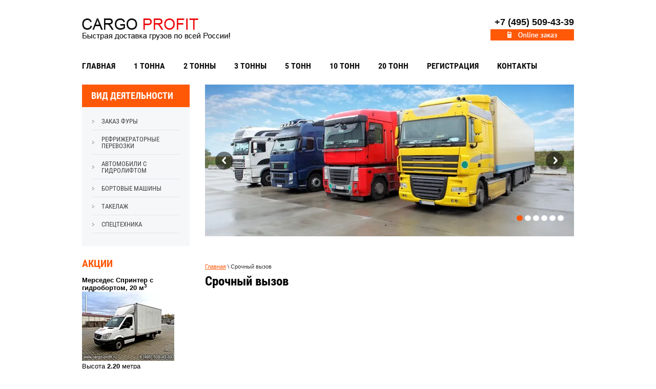

--- FILE ---
content_type: text/html; charset=utf-8
request_url: https://cargo-profit.ru/srochnyy-vyzov
body_size: 5851
content:
<!doctype html>
<html lang="ru">
<head>
<meta charset="utf-8">
<meta name="robots" content="all"/>
<title>Срочный вызов</title>
<!-- assets.top -->
<script src="/g/libs/nocopy/1.0.0/nocopy.for.all.js" ></script>
<!-- /assets.top -->

<meta name="description" content="Срочный вызов">
<meta name="keywords" content="Срочный вызов">
<meta name="SKYPE_TOOLBAR" content="SKYPE_TOOLBAR_PARSER_COMPATIBLE">
<link rel="stylesheet" href="/t/v228/images/css/styles.scss.css">
<script src="/g/libs/jquery/1.10.2/jquery.min.js"></script>
	<link rel="stylesheet" href="/g/css/styles_articles_tpl.css">

            <!-- 46b9544ffa2e5e73c3c971fe2ede35a5 -->
            <script src='/shared/s3/js/lang/ru.js'></script>
            <script src='/shared/s3/js/common.min.js'></script>
        <link rel='stylesheet' type='text/css' href='/shared/s3/css/calendar.css' /><link rel='stylesheet' type='text/css' href='/shared/highslide-4.1.13/highslide.min.css'/>
<script type='text/javascript' src='/shared/highslide-4.1.13/highslide.packed.js'></script>
<script type='text/javascript'>
hs.graphicsDir = '/shared/highslide-4.1.13/graphics/';
hs.outlineType = null;
hs.showCredits = false;
hs.lang={cssDirection:'ltr',loadingText:'Загрузка...',loadingTitle:'Кликните чтобы отменить',focusTitle:'Нажмите чтобы перенести вперёд',fullExpandTitle:'Увеличить',fullExpandText:'Полноэкранный',previousText:'Предыдущий',previousTitle:'Назад (стрелка влево)',nextText:'Далее',nextTitle:'Далее (стрелка вправо)',moveTitle:'Передвинуть',moveText:'Передвинуть',closeText:'Закрыть',closeTitle:'Закрыть (Esc)',resizeTitle:'Восстановить размер',playText:'Слайд-шоу',playTitle:'Слайд-шоу (пробел)',pauseText:'Пауза',pauseTitle:'Приостановить слайд-шоу (пробел)',number:'Изображение %1/%2',restoreTitle:'Нажмите чтобы посмотреть картинку, используйте мышь для перетаскивания. Используйте клавиши вперёд и назад'};</script>
<link rel="icon" href="/favicon.png" type="image/png">
<!--[if lt IE 10]>
<script src="/g/libs/ie9-svg-gradient/0.0.1/ie9-svg-gradient.min.js"></script>
<script src="/t/v228/images/js/jquery.placeholder.min.js"></script>
<script src="/t/v228/images/js/jquery.textshadow.min.js"></script>
<script src="/t/v228/images/js/ie.js"></script>
<![endif]-->
<!--[if lt IE 9]>
<script src="/g/libs/html5shiv/html5.js"></script>
<![endif]-->
<script src="/g/libs/jquery-bxslider/4.1.1/jquery.bxslider.min.js"></script>
<script src="/g/s3/misc/math/0.0.1/s3.math.js"></script>
<script src="/g/s3/misc/eventable/0.0.1/s3.eventable.js"></script>
<script src="/g/s3/menu/allin/0.0.2/s3.menu.allin.js"></script>

<script>
    $(function(){
  (function() {
        var slider = $('.slider').bxSlider({
            mode: 'fade',
            speed: 900,
            pause: 4000,
            auto: true,
            controls: true,
            autoControls: false,
            pager: true,
            useCSS: false
        });
    })();
});
</script>
<script>
	$(function() {

		$('.left-menu').s3MenuAllIn({
			type: 'right'
		});
	});
	
</script>

</head>
<body>
<div class="site-wrap">
	<div class="inner">
    	<header class="site-header">
			<div class="site-logo"><a href="http://cargo-profit.ru"><img src="/t/v228/images/logo.png" alt=""/></a></div>
            			<div class="top-site-phone"><p>+7 (495) 509-43-39</p>
<p><a href="mailto:5094339@mail.ru">
<p><img alt="top-but" src="/thumb/2/gXwEZLAE5GXQfSwaM4UB6A/r/d/top-but.png" style="border-width: 0;" title="" /></p>
</a></p></div>
                        <div class="adr"></div>
		</header>
			
		 <nav class="top-menu-wr">
             <ul class="top-menu">
             	             		 <li><a href="/" >Главная</a></li>
             	             		 <li><a href="/gruzoperevozki-1-tonna" >1 тонна</a></li>
             	             		 <li><a href="/perevozki-2-tonny" >2 тонны</a></li>
             	             		 <li><a href="/perevozki-3-tonny" >3 тонны</a></li>
             	             		 <li><a href="/perevozki-5-tonn" >5 тонн</a></li>
             	             		 <li><a href="/perevozki-10-tonn" >10 тонн</a></li>
             	             		 <li><a href="/gruzoperevozki-20-tonn" >20 тонн</a></li>
             	             		 <li><a href="/registraciya" >Регистрация</a></li>
             	             		 <li><a href="/kontakty" >Контакты</a></li>
             	             </ul>
         </nav>
         		<div class="content-wrapper clear-self">
                <aside role="complementary" class="site-content-left">
                            <nav class="left-menu-wr">
                    <div class="left-menu-head">Вид деятельности</div>   
                    <ul class="left-menu"><li><a href="/zakaz-fury" >Заказ фуры</a><ul class="level-2"><li><a href="/fury-s-bokovoy-i-verkhney-zagruzkoy" >Фуры с боковой и верхней загрузкой</a></li></ul></li><li><a href="/refrizheratornye-perevozki" >Рефрижераторные перевозки</a><ul class="level-2"><li><a href="/perevozka-tush" >Перевозка туш</a></li><li><a href="/perevozka-myasa-myasnykh-produktov" >Перевозка мяса, мясных продуктов</a></li><li><a href="/perevozka-ryby-rybnoy-produktsii" >Перевозка рыбы, рыбной продукции</a></li><li><a href="/perevozka-moloka-molochnoy-produktsii" >Перевозка молока, молочной продукции</a></li><li><a href="/perevozka-ovoshchey-i-fruktov" >Перевозка овощей и фруктов</a></li><li><a href="/perevozka-konditerskikh-izdeliy" >Перевозка кондитерских изделий</a></li><li><a href="/perevozka-medikamentov" >Перевозка медикаментов</a></li><li><a href="/perevozka-tsvetov-cherenkov-i-sazhentsev" >Перевозка цветов, черенков и саженцев</a></li></ul></li><li><a href="/avtomobili-s-gidroliftom" >Автомобили с гидролифтом</a></li><li><a href="/bortovye-mashiny" >Бортовые машины</a></li><li><a href="/takelazh" >Такелаж</a></li><li><a href="/uslugi-spectehniki" >Спецтехника</a></li></ul>                </nav>
                                        <article class="edit-block-wr1">
                    <div class="edit-title">
                        Акции
                    </div>
                    <div class="edit-cont">
                        <div><strong><span style="font-family: arial, helvetica, sans-serif; font-size: 10pt;">Мерседес Спринтер с гидробортом, 20 м<sup>3</sup></span></strong></div>
<div><span style="font-family: arial, helvetica, sans-serif; font-size: 10pt;"><img alt="Грузоперевозки 2 тонны" height="135" src="/thumb/2/wIY_N6PupAyTNUILfDbKmQ/180r160/d/%D0%93%D1%80%D1%83%D0%B7%D0%BE%D0%BF%D0%B5%D1%80%D0%B5%D0%B2%D0%BE%D0%B7%D0%BA%D0%B8_2_%D1%82%D0%BE%D0%BD%D0%BD%D1%8B_0.png" style="border-width: 0;" width="180" /></span></div>
<div><span style="font-family: arial, helvetica, sans-serif; font-size: 10pt;">Высота <strong>2.20</strong> метра</span></div>
<div><span style="font-family: arial, helvetica, sans-serif; font-size: 10pt;">Длинна <strong>4.10</strong> метра</span></div>
<div><span style="font-family: arial, helvetica, sans-serif; font-size: 10pt;">Ширина <strong>2.10</strong> метра</span></div>
<div><span style="font-family: arial, helvetica, sans-serif; font-size: 10pt;"><span style="font-family: arial, helvetica, sans-serif; font-size: 10pt;">Смена <strong>4.200</strong> за 6 часов работы</span></span><hr /><span style="font-family: arial, helvetica, sans-serif; font-size: 10pt;"></span></div>
                    </div>
                </article>
                                    <a href="/price" class="left-btn"></a>
                                    <a href="#" class="left-btn2"></a>
                                        <div class="news-block-wr1">
                    <div class="news-head">Новости</div>
                                            <article>
                            <time datetime="2016-01-21 05:13:00" class="news-date">21.01.2016</time>
                            <div class="news-title"><a href="/news/news_post/novaya-estakada-na-ryabinovoy-ulitse">Новая эстакада на Рябиновой улице</a></div>
                        </article>
                                            <article>
                            <time datetime="2015-10-17 12:21:00" class="news-date">17.10.2015</time>
                            <div class="news-title"><a href="/news/news_post/fury-magaziny">Фуры-магазины</a></div>
                        </article>
                                            <article>
                            <time datetime="2015-10-11 09:53:00" class="news-date">11.10.2015</time>
                            <div class="news-title"><a href="/news/news_post/arenda-dlinnomera-s-voditelem-eto-udobno-i-vygodno">Аренда длинномера с водителем – это удобно и выгодно</a></div>
                        </article>
                                            <article>
                            <time datetime="2015-02-08 07:56:00" class="news-date">08.02.2015</time>
                            <div class="news-title"><a href="/news/news_post/perevozka-tush-tushevoz">Перевозка туш - тушевоз</a></div>
                        </article>
                                            <article>
                            <time datetime="2015-02-08 07:51:00" class="news-date">08.02.2015</time>
                            <div class="news-title"><a href="/news/news_post/fury-s-bokovoy-i-verkhney-zagruzkoy">Фуры с боковой и верхней загрузкой</a></div>
                        </article>
                                    </div>
                                    <div class="left-informers"></div>
                    </aside> 
                <main role="main" class="main">  
            <div class="content">
                             <div class="slider-wrap">
                      <ul class="slider">
                                                          <li class="slider-item"><img src="/thumb/2/QpufvgndXYlkIS-clB74ng/720c296/d/Fotolia__76299083__S.jpg" alt="77" />
                                                                </li>
                                                          <li class="slider-item"><img src="/thumb/2/qwZD6K5kypuRIIaGlccdog/720c296/d/Fotolia__75834724__S.jpg" alt="Грузоперевозки" />
                                                                </li>
                                                          <li class="slider-item"><img src="/thumb/2/KJdVytI0RX1KTxDGQjvDoQ/720c296/d/%D0%9A%D0%B0%D1%80%D0%B3%D0%BE_%D0%9F%D1%80%D0%BE%D1%84%D0%B8%D1%82.%D1%80%D1%83.jpg" alt="Карго профит.ру" />
                                                                </li>
                                                          <li class="slider-item"><img src="/thumb/2/352Vu6XS43y0xmO_WAM--Q/720c296/d/99.png" alt="994" />
                                                                </li>
                                                          <li class="slider-item"><img src="/thumb/2/TYkx5S1xRetOmXezwL4Hmw/720c296/d/Fotolia__69784541__S.jpg" alt="22" />
                                                                </li>
                                                          <li class="slider-item"><img src="/thumb/2/ftLOqxy9YFvJEQfnjzoRrA/720c296/d/Fotolia__98920325__S.jpg" alt="55" />
                                                                </li>
                                                </ul>
                </div>
                            <div class="content-inner">
                    
<div class="site-path" data-url="/srochnyy-vyzov"><a href="/"><span>Главная</span></a> \ <span>Срочный вызов</span></div>                    <h1>Срочный вызов</h1>



</div> <!-- .content-inner -->
            </div> <!-- .content -->
        </main> <!-- .main -->
    </div> <!-- .content-wrapper -->
	</div><!-- .site-wrap-in -->
	<div class="clear-footer"></div>
</div>
<footer class="site-footer">
         <div class="bot-menu-wr">
        <ul class="bot-menu">
               
                                       <li><a href="/zakaz-fury" >Заказ фуры</a></li>
                                 
                                 
                                       <li><a href="/refrizheratornye-perevozki" >Рефрижераторные перевозки</a></li>
                                 
                                 
                                 
                                 
                                 
                                 
                                 
                                 
                                 
                                       <li><a href="/avtomobili-s-gidroliftom" >Автомобили с гидролифтом</a></li>
                                 
                                       <li><a href="/bortovye-mashiny" >Бортовые машины</a></li>
                                 
                                       <li><a href="/takelazh" >Такелаж</a></li>
                                 
                                       <li><a href="/uslugi-spectehniki" >Спецтехника</a></li>
                                        </ul>
    </div>
     	<div class="site-footer-wr">
	        	<div class="soc-seti">
    	   <a href="http://twitter.com/" rel="nofollow" target="_blank" class="soc1"></a>
    	   <a href="http://www.facebook.com/" rel="nofollow" target="_blank" class="soc2"></a>
    	   <a href="http://vk.com/" rel="nofollow" target="_blank" class="soc3"></a>
    	   <a href="http://www.odnoklassniki.ru/" rel="nofollow" target="_blank" class="soc4"></a>
        </div>
                        <div class="bot-ed"><p><img alt="bot-pic" src="/thumb/2/hD9nIkdmz6TlZGJzGrZ4rQ/r/d/bot-pic.png" style="border-width: 0;" title="" /></p></div>
        		 <div class="site-name">                                                                </div>
		 <div class="site-copyright"><span style='font-size:14px;' class='copyright'><!--noindex--><span style="text-decoration:underline; cursor: pointer;" onclick="javascript:window.open('https://megagr'+'oup.ru/base_shop?utm_referrer='+location.hostname)" class="copyright">разработка интернет-магазина</span> — megagroup.ru<!--/noindex--></span></div>
		 <div class="site-counters"><!--LiveInternet counter--><script type="text/javascript"><!--
document.write("<a href='http://www.liveinternet.ru/click' "+
"target=_blank><img src='//counter.yadro.ru/hit?t40.5;r"+
escape(document.referrer)+((typeof(screen)=="undefined")?"":
";s"+screen.width+"*"+screen.height+"*"+(screen.colorDepth?
screen.colorDepth:screen.pixelDepth))+";u"+escape(document.URL)+
";"+Math.random()+
"' alt='' title='LiveInternet' "+
"border='0' width='31' height='31'><\/a>")
//--></script><!--/LiveInternet-->

<!-- Rating@Mail.ru counter -->
<script type="text/javascript">//<![CDATA[
var _tmr = _tmr || [];
_tmr.push({id: "2425729", type: "pageView", start: (new Date()).getTime()});
(function (d, w) {
   var ts = d.createElement("script"); ts.type = "text/javascript"; ts.async = true;
   ts.src = (d.location.protocol == "https:" ? "https:" : "http:") + "//top-fwz1.mail.ru/js/code.js";
   var f = function () {var s = d.getElementsByTagName("script")[0]; s.parentNode.insertBefore(ts, s);};
   if (w.opera == "[object Opera]") { d.addEventListener("DOMContentLoaded", f, false); } else { f(); }
})(document, window);
//]]></script><noscript><div style="position:absolute;left:-10000px;">
<img src="//top-fwz1.mail.ru/counter?id=2425729;js=na" style="border:0;" height="1" width="1" alt="Рейтинг@Mail.ru" />
</div></noscript>
<!-- //Rating@Mail.ru counter -->

<!-- Rating@Mail.ru logo -->
<a href="http://top.mail.ru/jump?from=2425729">
<img src="//top-fwz1.mail.ru/counter?id=2425729;t=280;l=1" 
style="border:0;" height="31" width="38" alt="Рейтинг@Mail.ru" /></a>
<!-- //Rating@Mail.ru logo -->
<!--__INFO2026-01-26 00:47:10INFO__-->
</div>
		 <div class="bot-contacts"><div>109044 г. Москва, ул. Таганская площадь, дом 12</div>
<div>+7 (495) 509-43-39</div></div>
	</div>
</footer>
<!-- 989 -->

<!-- assets.bottom -->
<!-- </noscript></script></style> -->
<script src="/my/s3/js/site.min.js?1769082895" ></script>
<script src="/my/s3/js/site/defender.min.js?1769082895" ></script>
<script src="https://cp.onicon.ru/loader/5406c23b72d22c2b3f00009f.js" data-auto async></script>
<script >/*<![CDATA[*/
var megacounter_key="fbdb313ed044ec8817fe2dd7dce79dbb";
(function(d){
    var s = d.createElement("script");
    s.src = "//counter.megagroup.ru/loader.js?"+new Date().getTime();
    s.async = true;
    d.getElementsByTagName("head")[0].appendChild(s);
})(document);
/*]]>*/</script>
<script >/*<![CDATA[*/
$ite.start({"sid":630921,"vid":632716,"aid":692943,"stid":4,"cp":21,"active":true,"domain":"cargo-profit.ru","lang":"ru","trusted":false,"debug":false,"captcha":3,"onetap":[{"provider":"vkontakte","provider_id":"51972631","code_verifier":"T2T2DmcMYYY2WzRTTMMwyZTO2GJNkZNUEFM3iDOlkMM"}]});
/*]]>*/</script>
<!-- /assets.bottom -->
</body>
</html>

--- FILE ---
content_type: text/css
request_url: https://cargo-profit.ru/t/v228/images/css/styles.scss.css
body_size: 4474
content:
@charset "utf-8";
html {
  overflow-y: scroll;
  font-family: sans-serif;
  -ms-text-size-adjust: 100%;
  -webkit-text-size-adjust: 100%; }

body {
  margin: 0; }

article, aside, details, figcaption, figure, footer, header, hgroup, main, nav, section, summary {
  display: block; }

audio, canvas, progress, video {
  display: inline-block;
  vertical-align: baseline; }

audio:not([controls]) {
  display: none;
  height: 0; }

[hidden], template {
  display: none; }

a {
  background: transparent; }

a:active, a:hover {
  outline: 0; }

abbr[title] {
  border-bottom: 1px dotted; }

b, strong {
  font-weight: bold; }

dfn {
  font-style: italic; }

h1 {
  margin: 0.67em 0;
  font-size: 2em; }

mark {
  background: #ff0;
  color: #000; }

small {
  font-size: 80%; }

sub, sup {
  position: relative;
  vertical-align: baseline;
  font-size: 75%;
  line-height: 0; }

sup {
  top: -0.5em; }

sub {
  bottom: -0.25em; }

img {
  border: 0; }

svg:not(:root) {
  overflow: hidden; }

figure {
  margin: 1em 40px; }

hr {
  -moz-box-sizing: content-box;
  box-sizing: content-box;
  height: 0; }

pre {
  overflow: auto; }

code, kbd, pre, samp {
  font-size: 1em;
  font-family: monospace, monospace; }

button, input, optgroup, select, textarea {
  margin: 0;
  color: inherit;
  font: inherit; }

button {
  overflow: visible; }

button, select {
  text-transform: none; }

button, html input[type="button"], input[type="reset"], input[type="submit"] {
  cursor: pointer;
  -webkit-appearance: button; }

button[disabled], html input[disabled] {
  cursor: default; }

button::-moz-focus-inner, input::-moz-focus-inner {
  padding: 0;
  border: 0; }

input {
  line-height: normal; }

input[type="checkbox"], input[type="radio"] {
  box-sizing: border-box;
  padding: 0; }

input[type="number"]::-webkit-inner-spin-button, input[type="number"]::-webkit-outer-spin-button {
  height: auto; }

input[type="search"] {
  -webkit-box-sizing: content-box;
  -moz-box-sizing: content-box;
  box-sizing: content-box;
  -webkit-appearance: textfield; }

input[type="search"]::-webkit-search-cancel-button, input[type="search"]::-webkit-search-decoration {
  -webkit-appearance: none; }

fieldset {
  margin: 0 2px;
  padding: 0.35em 0.625em 0.75em;
  border: 1px solid #c0c0c0; }

legend {
  padding: 0;
  border: 0; }

textarea {
  overflow: auto; }

optgroup {
  font-weight: bold; }

table {
  border-spacing: 0;
  border-collapse: collapse; }

td, th {
  padding: 0; }

@media print {
  * {
    background: transparent !important;
    color: #000 !important;
    box-shadow: none !important;
    text-shadow: none !important; }

  a, a:visited {
    text-decoration: underline; }

  a[href]:after {
    content: " (" attr(href) ")"; }

  abbr[title]:after {
    content: " (" attr(title) ")"; }

  pre, blockquote {
    border: 1px solid #999;
    page-break-inside: avoid; }

  thead {
    display: table-header-group; }

  tr, img {
    page-break-inside: avoid; }

  img {
    max-width: 100% !important; }

  @page {
    margin: 0.5cm; }

  p, h2, h3 {
    orphans: 3;
    widows: 3; }

  h2, h3 {
    page-break-after: avoid; } }

.hide {
  display: none; }

.show {
  display: block; }

.invisible {
  visibility: hidden; }

.visible {
  visibility: visible; }

.reset-indents {
  padding: 0;
  margin: 0; }

.reset-font {
  line-height: 0;
  font-size: 0; }

.clear-list {
  list-style: none;
  padding: 0;
  margin: 0; }

.clearfix:before, .clearfix:after {
  display: table;
  content: "";
  line-height: 0;
  font-size: 0; }
  .clearfix:after {
    clear: both; }

.clear {
  visibility: hidden;
  clear: both;
  height: 0;
  font-size: 1px;
  line-height: 0; }

.clear-self:after {
  display: block;
  visibility: hidden;
  clear: both;
  height: 0;
  content: ''; }

.thumb, .YMaps, .ymaps-map {
  color: #000; }

.table {
  display: table; }
  .table .tr {
    display: table-row; }
    .table .tr .td {
      display: table-cell; }

.table0, .table1, .table2 {
  border-collapse: collapse; }
  .table0 td, .table1 td, .table2 td {
    padding: 0.5em; }

.table1, .table2 {
  border: 1px solid #afafaf; }
  .table1 td, .table2 td, .table1 th, .table2 th {
    border: 1px solid #afafaf; }

.table2 th {
  padding: 0.5em;
  color: #fff;
  background: #f00; }

@font-face {
  font-family: "rcb";
  src: url("/g/fonts/roboto_condensed/roboto_condensed-b.eot");
  src: url("/g/fonts/roboto_condensed/roboto_condensed-b.eot?#iefix") format("embedded-opentype"), url("/g/fonts/roboto_condensed/roboto_condensed-b.woff2") format("woff2"), url("/g/fonts/roboto_condensed/roboto_condensed-b.woff") format("woff"), url("/g/fonts/roboto_condensed/roboto_condensed-b.ttf") format("truetype"), url("/g/fonts/roboto_condensed/roboto_condensed-b.svg#rcb") format("svg");
  font-weight: normal;
  font-style: normal; }

@font-face {
  font-family: "rcr";
  src: url("/g/fonts/roboto_condensed/roboto_condensed-r.eot");
  src: url("/g/fonts/roboto_condensed/roboto_condensed-r.eot?#iefix") format("embedded-opentype"), url("/g/fonts/roboto_condensed/roboto_condensed-r.woff2") format("woff2"), url("/g/fonts/roboto_condensed/roboto_condensed-r.woff") format("woff"), url("/g/fonts/roboto_condensed/roboto_condensed-r.ttf") format("truetype"), url("/g/fonts/roboto_condensed/roboto_condensed-r.svg#rcr") format("svg");
  font-weight: normal;
  font-style: normal; }

html, body {
  height: 100%; }

body {
  color: #4c4c4c;
  min-width: 980px;
  margin: 0;
  font-family: arial, sans-serif;
  font-size: 13px; }

a {
  color: #ff5908;
  margin: 0;
  padding: 0;
  font-size: 100%;
  background: transparent;
  text-decoration: underline; }

a:hover {
  text-decoration: none; }

h1, h2, h3, h4, h5, h6 {
  font-family: 'rcb', arial, sans-serif;
  color: #020204;
  font-weight: normal; }

h1 {
  margin-top: 0;
  font-size: 25px; }

h2 {
  font-size: 20px; }

h3 {
  font-size: 15px; }

h4 {
  font-size: 13px; }

h5 {
  font-size: 11px; }

h6 {
  font-size: 9px; }
/* SITE-PATH
 --------------------------------------------*/
.site-path {
  color: #333;
  font: 11px Arial, Tahoma, Geneva, sans-serif;
  padding: 0 0 8px; }
  .site-path a {
    color: #ff5908; }

input, optgroup, select, textarea {
  color: #333; }
/* MAIN
 --------------------------------------------*/
.site-wrap {
  height: auto !important;
  height: 100%;
  min-height: 100%;
  margin: 0 auto -352px; }

.inner {
  margin: 0 auto;
  width: 960px; }

.clear-footer {
  clear: both;
  height: 352px; }

.clear {
  clear: both;
  font-size: 0;
  line-height: 0; }
/* HEADER
 --------------------------------------------*/
.site-header {
  height: 110px;
  position: relative; }
  .site-header p {
    margin: 0; }
  .site-header a img {
    border: none; }
/* LOGO
 --------------------------------------------*/
.site-logo {
  position: absolute;
  left: -1px;
  top: 30px; }
/* PHONE
 --------------------------------------------*/
.top-site-phone {
  position: absolute;
  right: 0;
  top: 30px;
  width: 165px;
  text-align: right;
  color: #0d0d0d;
  font: bold 18px Arial, Helvetica, sans-serif;
  line-height: 1.5; }
  .top-site-phone a {
    color: #0d0d0d; }

.adr {
  position: absolute;
  left: 370px;
  top: 27px;
  width: 360px;
  color: #0d0d0d;
  font: 14px 'rcr', Arial, Helvetica, sans-serif;
  line-height: 2; }
  .adr a {
    color: #0d0d0d; }
/*	TOP-MENU
 --------------------------------------------*/
.top-menu-wr {
  position: relative;
  margin: 0 -18px 10px; }
  .top-menu-wr .top-menu {
    padding: 6px 0 13px;
    margin: 0;
    list-style: none;
    font-size: 0;
    line-height: 0; }
    .top-menu-wr .top-menu li {
      display: inline-block;
      vertical-align: top;
      padding: 5px 18px; }
      .top-menu-wr .top-menu li a {
        display: block;
        text-decoration: none;
        color: #0d0d0d;
        text-transform: uppercase;
        -webkit-transition: 0.3s;
        -moz-transition: 0.3s;
        -o-transition: 0.3s;
        -ms-transition: 0.3s;
        transition: 0.3s;
        font: 16px 'rcb', Arial, Helvetica, sans-serif;
        line-height: 1; }
        .top-menu-wr .top-menu li a:hover {
          color: #ff5908; }

.content-wrapper {
  position: relative;
  width: 100%;
  padding: 0 0 40px; }

.main {
  float: left;
  width: 100%; }

.site-content-left, .site-content-right {
  position: relative; }
/*-------------SLIDER------------------*/
.slider-wrap {
  height: 296px;
  position: relative;
  width: 720px;
  margin-bottom: 53px; }
  .slider-wrap .slid-text {
    position: absolute;
    bottom: 0;
    right: 0;
    z-index: 70;
    font: 14px 'ptr', Arial, sans-serif;
    color: #fff;
    left: 0;
    line-height: 1.3;
    background: rgba(0, 0, 0, .7);
    padding: 17px 150px 18px 20px; }
    .slider-wrap .slid-text p {
      margin: 0; }
  .slider-wrap .slider {
    margin: 0;
    padding: 0;
    list-style: none; }
  .slider-wrap .bx-wrapper ul, .slider-wrap .bx-wrapper .bx-controls {
    font-size: 0;
    line-height: 0; }
    .slider-wrap .bx-wrapper .bx-controls a {
      outline: 0;
      text-indent: -9999px;
      text-align: left;
      display: block; }
    .slider-wrap .bx-wrapper .bx-controls-direction a {
      position: absolute;
      z-index: 70;
      top: 131px;
      width: 35px;
      height: 35px;
      background: url(../slider-arrows.png) no-repeat 0 0; }
      .slider-wrap .bx-wrapper .bx-controls-direction a.bx-prev {
        left: 20px; }
      .slider-wrap .bx-wrapper .bx-controls-direction a.bx-next {
        background-position: 100% 0;
        right: 20px; }
    .slider-wrap .bx-wrapper ul {
      margin: 0;
      padding: 0;
      list-style: none; }
      .slider-wrap .bx-wrapper ul img {
        max-width: 100%;
        max-height: 100%;
        vertical-align: middle;
        font-size: 12px; }
  .slider-wrap .bx-wrapper {
    height: 296px;
    position: relative; }
  .slider-wrap .bx-pager {
    position: absolute;
    bottom: 30px;
    right: 20px;
    z-index: 71;
    text-align: left; }
    .slider-wrap .bx-pager .bx-pager-item {
      width: 12px;
      height: 11px;
      text-align: center;
      margin: 0 0 0 4px;
      display: inline-block;
      vertical-align: top;
      -webkit-border-radius: 50%;
      -moz-border-radius: 50%;
      -ms-border-radius: 50%;
      -o-border-radius: 50%;
      border-radius: 50%; }
    .slider-wrap .bx-pager.bx-default-pager a {
      width: 12px;
      display: block;
      height: 11px;
      background: #fff;
      -webkit-border-radius: 50%;
      -moz-border-radius: 50%;
      -ms-border-radius: 50%;
      -o-border-radius: 50%;
      border-radius: 50%; }
      .slider-wrap .bx-pager.bx-default-pager a:hover, .slider-wrap .bx-pager.bx-default-pager a.active {
        background: #ff5908; }
  .slider-wrap .bx-controls.bx-has-pager.bx-has-controls-direction {
    margin-top: 16px; }

.site-content-left {
  float: left;
  width: 210px;
  margin-right: -100%; }

.site-content-left ~ .main > .content {
  margin-left: 210px;
  padding-left: 30px; }
/* LEFT-MENU level
 --------------------------------------------*/
.left-menu-wr {
  margin: 0 0 14px;
  background: #f6f7f9; }
  .left-menu-wr .left-menu-head {
    padding: 13px 18px;
    background: #ff5908;
    font: 18px 'rcb', Arial, Helvetica, sans-serif;
    color: #fff;
    text-transform: uppercase;
    line-height: 1; }
  .left-menu-wr .left-menu {
    padding: 10px 20px 25px;
    margin: 0;
    list-style: none;
    font: 13px 'rcr', Arial, Helvetica, sans-serif;
    line-height: 1; }
    .left-menu-wr .left-menu > li {
      background: url(../ml-del.png) no-repeat 50% 100%; }
      .left-menu-wr .left-menu > li > a {
        display: block;
        color: #414140;
        text-transform: uppercase;
        padding: 11px 18px;
        background: url(../ml-mark.png) no-repeat 0 50%;
        text-decoration: none; }
      .left-menu-wr .left-menu > li > a:hover {
        background: url(../ml-mark2.png) no-repeat 0 50%;
        color: #e14f16; }
      .left-menu-wr .left-menu > li ul {
        margin: 0;
        font-size: 14px;
        display: none;
        list-style: none;
        position: absolute;
        background: #f6f7f9;
        z-index: 100;
        margin: 0 0 0 22px;
        padding: 10px 5px;
        width: 225px; }
      .left-menu-wr .left-menu > li ul li a {
        color: #414140;
        padding: 3px 0 3px 9px;
        display: block;
        text-decoration: none; }
        .left-menu-wr .left-menu > li ul li a:hover {
          color: #e14f16; }
/* EDIT-BLOCK
 --------------------------------------------*/
.edit-block-wr1 {
  font: 12px Arial, Helvetica, sans-serif;
  color: #020204;
  margin: 0 0 20px; }
  .edit-block-wr1 .edit-title {
    font: 20px 'rcb', Arial, Helvetica, sans-serif;
    color: #ff5908;
    text-transform: uppercase;
    padding: 8px 0 13px; }
  .edit-block-wr1 .edit-cont {
    padding: 0 0 20px; }
    .edit-block-wr1 .edit-cont img {
      max-width: 100%; }
    .edit-block-wr1 .edit-cont a {
      color: #020204; }
    .edit-block-wr1 .edit-cont p {
      margin: 0; }
/* LEFT-BTN
 --------------------------------------------*/
.left-btn {
  height: 52px;
  display: block;
  width: 220px;
  margin: 0 0 10px;
  background: url(../left-btn.png) no-repeat 0 0; }

.left-btn2 {
  height: 52px;
  margin: 0 0 20px;
  display: block;
  width: 220px;
  background: url(../left-btn2.png) no-repeat 0 0; }
/* NEWS-BLOCK
 --------------------------------------------*/
.news-block-wr1 {
  font: 13px Arial, Helvetica, sans-serif;
  color: #4c4c4c;
  margin: 0 0 20px; }
  .news-block-wr1 .news-head {
    font: 20px 'rcb', Arial, Helvetica, sans-serif;
    color: #020204;
    text-transform: uppercase;
    padding: 8px 0 7px; }
  .news-block-wr1 article {
    padding: 0 0 15px; }
    .news-block-wr1 article .news-date {
      display: block;
      font-size: 12px;
      color: #a1a1a1;
      padding: 0 0 3px 5px; }
    .news-block-wr1 article .news-title {
      padding: 0 0 5px; }
      .news-block-wr1 article .news-title a {
        text-decoration: none;
        color: #4c4c4c; }
      .news-block-wr1 article .news-title a:hover {
        color: #ff5908;
        text-decoration: underline; }
    .news-block-wr1 article p {
      margin: 0; }
/* INFORMERS
 --------------------------------------------*/
.left-informers {
  text-align: center;
  margin: 0 0 20px; }
/* FOOTER
 --------------------------------------------*/
.site-footer {
  background: #f6f7f9;
  width: 960px;
  margin: 0 auto;
  height: 352px; }
  .site-footer p {
    margin: 0; }

.site-footer-wr {
  width: 960px;
  margin: 0 auto;
  position: relative; }
/*	MENU-BOT
 --------------------------------------------*/
.bot-menu-wr .bot-menu {
  padding: 0;
  margin: 0;
  list-style: none;
  font-size: 0;
  line-height: 0; }
  .bot-menu-wr .bot-menu li {
    display: inline-block;
    vertical-align: top;
    padding: 29px 17px; }
    .bot-menu-wr .bot-menu li a {
      display: block;
      text-decoration: none;
      font: 14px 'rcr', Arial, Helvetica, sans-serif;
      color: #999;
      line-height: 1; }
    .bot-menu-wr .bot-menu li a:hover {
      color: #ff5908; }
/* SITE-NAME
 --------------------------------------------*/
.site-name {
  position: absolute;
  left: 20px;
  top: 0;
  color: #999;
  font: 12px Arial, Helvetica, sans-serif; }
/* SOC-SETI
 --------------------------------------------*/
.soc-seti {
  position: absolute;
  top: 0;
  left: 20px;
  font-size: 0; }
  .soc-seti a {
    display: inline-block;
    vertical-align: top;
    margin: 0 8px 0 0;
    -webkit-transition: 0.3s;
    -moz-transition: 0.3s;
    -o-transition: 0.3s;
    -ms-transition: 0.3s;
    transition: 0.3s;
    width: 31px;
    height: 31px; }
  .soc-seti a.soc1 {
    background: url(../s1.png) no-repeat 0 0; }
  .soc-seti a.soc2 {
    background: url(../s2.png) no-repeat 0 0; }
  .soc-seti a.soc3 {
    background: url(../s3.png) no-repeat 0 0; }
  .soc-seti a.soc4 {
    background: url(../s4.png) no-repeat 0 0; }
  .soc-seti a:hover {
    background-position: 0 -41px; }
/* COPYRIGHT
 --------------------------------------------*/
.site-copyright {
  position: absolute;
  right: 20px;
  top: 0;
  width: 250px;
  text-align: right;
  color: #999;
  font: 12px Arial, Helvetica, sans-serif; }
  .site-copyright span {
    font: 12px Arial, Helvetica, sans-serif !important; }
  .site-copyright a {
    color: #ff5908; }
/* COUNTERS
 --------------------------------------------*/
.site-counters {
  position: absolute;
  top: 70px;
  right: 20px; }
/* BOT-CONTACTS
 --------------------------------------------*/
.bot-contacts {
  position: absolute;
  width: 150px;
  height: 40px;
  overflow: hidden;
  left: 20px;
  top: 100px;
  font: 12px Arial, Helvetica, sans-serif;
  color: #999;
  line-height: 1.4; }
  .bot-contacts a {
    color: #999; }

.bot-ed {
  position: absolute;
  top: -3px;
  left: 252px; }


--- FILE ---
content_type: text/javascript
request_url: https://counter.megagroup.ru/fbdb313ed044ec8817fe2dd7dce79dbb.js?r=&s=1280*720*24&u=https%3A%2F%2Fcargo-profit.ru%2Fsrochnyy-vyzov&t=%D0%A1%D1%80%D0%BE%D1%87%D0%BD%D1%8B%D0%B9%20%D0%B2%D1%8B%D0%B7%D0%BE%D0%B2&fv=0,0&en=1&rld=0&fr=0&callback=_sntnl1769415057234&1769415057234
body_size: 94
content:
//:1
_sntnl1769415057234({date:"Mon, 26 Jan 2026 08:10:57 GMT", res:"1"})